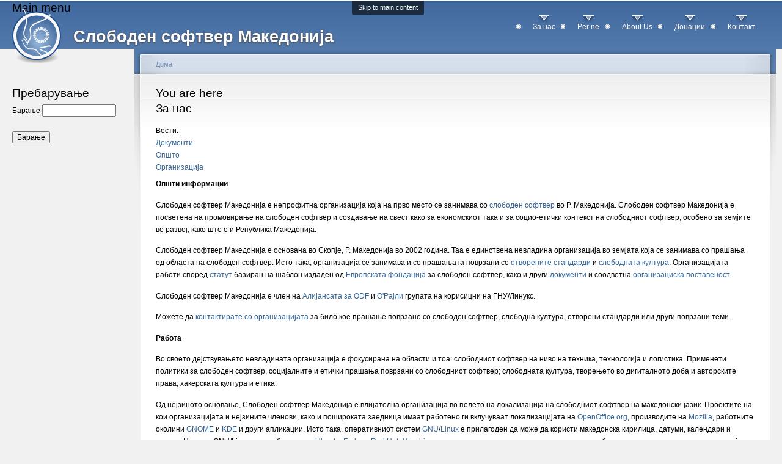

--- FILE ---
content_type: text/html; charset=utf-8
request_url: https://www.slobodensoftver.org.mk/za_sloboden_softver_makedonija
body_size: 8991
content:
<!DOCTYPE html PUBLIC "-//W3C//DTD XHTML+RDFa 1.0//EN"
  "http://www.w3.org/MarkUp/DTD/xhtml-rdfa-1.dtd">
<html xmlns="http://www.w3.org/1999/xhtml" xml:lang="mk" version="XHTML+RDFa 1.0" dir="ltr">

<head profile="http://www.w3.org/1999/xhtml/vocab">
  <meta http-equiv="Content-Type" content="text/html; charset=utf-8" />
<meta name="Generator" content="Drupal 7 (http://drupal.org)" />
<link rel="canonical" href="/za_sloboden_softver_makedonija" />
<link rel="shortlink" href="/node/50" />
<link rel="shortcut icon" href="https://www.slobodensoftver.org.mk/files/garland_favicon.ico" type="image/vnd.microsoft.icon" />
  <title>За нас | Слободен софтвер Македонија</title>
  <style type="text/css" media="all">
@import url("https://www.slobodensoftver.org.mk/modules/system/system.base.css?rkrtdd");
@import url("https://www.slobodensoftver.org.mk/modules/system/system.menus.css?rkrtdd");
@import url("https://www.slobodensoftver.org.mk/modules/system/system.messages.css?rkrtdd");
@import url("https://www.slobodensoftver.org.mk/modules/system/system.theme.css?rkrtdd");
</style>
<style type="text/css" media="all">
@import url("https://www.slobodensoftver.org.mk/modules/aggregator/aggregator.css?rkrtdd");
@import url("https://www.slobodensoftver.org.mk/modules/field/theme/field.css?rkrtdd");
@import url("https://www.slobodensoftver.org.mk/modules/node/node.css?rkrtdd");
@import url("https://www.slobodensoftver.org.mk/modules/search/search.css?rkrtdd");
@import url("https://www.slobodensoftver.org.mk/modules/user/user.css?rkrtdd");
@import url("https://www.slobodensoftver.org.mk/sites/all/modules/views/css/views.css?rkrtdd");
</style>
<style type="text/css" media="all">
@import url("https://www.slobodensoftver.org.mk/sites/all/modules/ctools/css/ctools.css?rkrtdd");
@import url("https://www.slobodensoftver.org.mk/sites/all/modules/panels/css/panels.css?rkrtdd");
</style>
<style type="text/css" media="all">
@import url("https://www.slobodensoftver.org.mk/../files/color/garland-1bb12dea/style.css?rkrtdd");
</style>
<style type="text/css" media="print">
@import url("https://www.slobodensoftver.org.mk/sites/slobodensoftver.org.mk/themes/garland/print.css?rkrtdd");
</style>

<!--[if lt IE 7]>
<link type="text/css" rel="stylesheet" href="https://www.slobodensoftver.org.mk/sites/slobodensoftver.org.mk/themes/garland/fix-ie.css?rkrtdd" media="all" />
<![endif]-->
  <script type="text/javascript" src="https://www.slobodensoftver.org.mk/misc/jquery.js?v=1.4.4"></script>
<script type="text/javascript" src="https://www.slobodensoftver.org.mk/misc/jquery-extend-3.4.0.js?v=1.4.4"></script>
<script type="text/javascript" src="https://www.slobodensoftver.org.mk/misc/jquery-html-prefilter-3.5.0-backport.js?v=1.4.4"></script>
<script type="text/javascript" src="https://www.slobodensoftver.org.mk/misc/jquery.once.js?v=1.2"></script>
<script type="text/javascript" src="https://www.slobodensoftver.org.mk/misc/drupal.js?rkrtdd"></script>
<script type="text/javascript" src="https://www.slobodensoftver.org.mk/../files/languages/mk_Di5ZdCgPQfbcBBqDul2qUi4OnbUY-qvshJbAiilNn_Q.js?rkrtdd"></script>
<script type="text/javascript">
<!--//--><![CDATA[//><!--
jQuery.extend(Drupal.settings, {"basePath":"\/","pathPrefix":"","setHasJsCookie":0,"ajaxPageState":{"theme":"garland","theme_token":"VcBuG_Rcfrjo4PQ1nn2Al__ygGPAIweKLiZsqMfUgbg","js":{"misc\/jquery.js":1,"misc\/jquery-extend-3.4.0.js":1,"misc\/jquery-html-prefilter-3.5.0-backport.js":1,"misc\/jquery.once.js":1,"misc\/drupal.js":1,"public:\/\/languages\/mk_Di5ZdCgPQfbcBBqDul2qUi4OnbUY-qvshJbAiilNn_Q.js":1},"css":{"modules\/system\/system.base.css":1,"modules\/system\/system.menus.css":1,"modules\/system\/system.messages.css":1,"modules\/system\/system.theme.css":1,"modules\/aggregator\/aggregator.css":1,"modules\/field\/theme\/field.css":1,"modules\/node\/node.css":1,"modules\/search\/search.css":1,"modules\/user\/user.css":1,"sites\/all\/modules\/views\/css\/views.css":1,"sites\/all\/modules\/ctools\/css\/ctools.css":1,"sites\/all\/modules\/panels\/css\/panels.css":1,"sites\/slobodensoftver.org.mk\/themes\/garland\/style.css":1,"sites\/slobodensoftver.org.mk\/themes\/garland\/print.css":1,"sites\/slobodensoftver.org.mk\/themes\/garland\/fix-ie.css":1}},"urlIsAjaxTrusted":{"\/za_sloboden_softver_makedonija":true}});
//--><!]]>
</script>
</head>
<body class="html not-front not-logged-in one-sidebar sidebar-first page-node page-node- page-node-50 node-type-page fluid-width" >
  <div id="skip-link">
    <a href="#main-content" class="element-invisible element-focusable">Skip to main content</a>
  </div>
      
  <div id="wrapper">
    <div id="container" class="clearfix">

      <div id="header">
        <div id="logo-floater">
                              <div id="branding"><strong><a href="/">
                          <img src="https://www.slobodensoftver.org.mk/../files/garland_2s.mk_logo_0.png" alt="Слободен софтвер Македонија " title="Слободен софтвер Македонија " id="logo" />
                        <span>Слободен софтвер Македонија</span>            </a></strong></div>
                          </div>

        <h2 class="element-invisible">Main menu</h2><ul class="links inline main-menu"><li class="menu-683 first"><a href="http://slobodensoftver.org.mk/za_sloboden_softver_makedonija" title="За Слободен софтвер Македонија">За нас</a></li>
<li class="menu-52"><a href="/per_softveri_i_lire_maqedonia" title="Informacione me Softveri i lirё Maqedonia">Për ne</a></li>
<li class="menu-57"><a href="/about_free_software_macedonia" title="About Free Software Macedonia">About Us</a></li>
<li class="menu-87"><a href="/donacii" title="Помогнете ги проектите и активностите на Слободен софтвер Македонија">Донации</a></li>
<li class="menu-838 last"><a href="http://slobodensoftver.org.mk/kontakt" title="Контакт">Контакт</a></li>
</ul>              </div> <!-- /#header -->

              <div id="sidebar-first" class="sidebar">
            <div class="region region-sidebar-first">
    <div id="block-search-form" class="block block-search clearfix">

    <h2 class="title">Пребарување</h2>
  
  <div class="content">
    <form action="/za_sloboden_softver_makedonija" method="post" id="search-block-form" accept-charset="UTF-8"><div><div class="container-inline">
    <div class="form-item form-type-textfield form-item-search-block-form">
  <label class="element-invisible" for="edit-search-block-form--2">Барање </label>
 <input title="Внесете ги термините што сакате да ги пронајдете." type="text" id="edit-search-block-form--2" name="search_block_form" value="" size="15" maxlength="128" class="form-text" />
</div>
<div class="form-actions form-wrapper" id="edit-actions"><input type="submit" id="edit-submit" name="op" value="Барање" class="form-submit" /></div><input type="hidden" name="form_build_id" value="form-IvSyD8L-ID3P42ZU6Lsq3O5ZDV3M3GQCcNc1BlWpYco" />
<input type="hidden" name="form_id" value="search_block_form" />
</div>
</div></form>  </div>
</div>
  </div>
        </div>
      
      <div id="center"><div id="squeeze"><div class="right-corner"><div class="left-corner">
          <h2 class="element-invisible">You are here</h2><div class="breadcrumb"><a href="/">Дома</a></div>                    <a id="main-content"></a>
          <div id="tabs-wrapper" class="clearfix">                                <h1 class="with-tabs">За нас</h1>
                              </div>                                                  <div class="clearfix">
              <div class="region region-content">
    <div id="block-system-main" class="block block-system clearfix">

    
  <div class="content">
    <div id="node-50" class="node node-page">

  
      
  
  <div class="content clearfix">
    <div class="field field-name-taxonomy-vocabulary-1 field-type-taxonomy-term-reference field-label-above"><div class="field-label">Вести:&nbsp;</div><div class="field-items"><div class="field-item even"><a href="/kategorii/dokumenti">Документи</a></div><div class="field-item odd"><a href="/kategorii/opshto">Општо</a></div><div class="field-item even"><a href="/kategorii/organizacija">Организација</a></div></div></div><div class="field field-name-body field-type-text-with-summary field-label-hidden"><div class="field-items"><div class="field-item even"><p><strong>Општи информации</strong></p>
<p>Слободен софтвер Македонија е непрофитна организација која на прво место се занимава со <a href="http://www.gnu.org/philosophy/free-sw.html">слободен софтвер</a> во Р. Македонија. Слободен софтвер Македонија е посветена на промовирање на слободен софтвер и создавање на свест како за економскиот така и за социо-етички контекст на слободниот софтвер, особено за земјите во развој, како што е и Република Македонија.</p>
<p>Слободен софтвер Македонија е основана во Скопје, Р. Македонија во 2002 година. Таа е единствена невладина организација во земјата која се занимава со прашања од областа на слободен софтвер. Исто така, организација се занимава и со прашањата поврзани со <a href="http://odf.slobodensoftver.org.mk/">отворените стандарди</a> и <a href="http://spodeliznaenje.blogspot.com/">слободната култура</a>. Организацијата работи според <a href="dokumenti/statut_na_sloboden_softver_makedonija">статут</a> базиран на шаблон издаден од <a href="http://www.fsf-europe.org">Европската фондација</a> за слободен софтвер, како и други <a href="dokumenti">документи</a> и соодветна <a href="dokumenti/organizacija">организациска поставеност</a>.</p>
<p>Слободен софтвер Македонија е член на <a href="http://www.odfalliance.org/"> Алијансата за ODF</a> и <a href="http://www.oreilly.com/">О'Рајли</a> групата на корисицни на ГНУ/Линукс.</p>
<p>Можете да <a href="/kontakt">контактирате со организацијата</a> за било кое прашање поврзано со слободен софтвер, слободна култура, отворени стандарди или други поврзани теми.</p>
<p><strong>Работа</strong></p>
<p>Во своето дејствувањето невладината организација е фокусирана на области и тоа: слободниот софтвер на ниво на техника, технологија и логистика. Применети политики за слободен софтвер, социјалните и етички прашања поврзани со слободниот софтвер; слободната култура, творењето во дигиталното доба и авторските права; хакерската култура и етика.</p>
<p>Од нејзиното основање, Слободен софтвер Македонија е влијателна организација во полето на локализација на слободниот софтвер на македонски јазик. Проектите на кои организацијата и нејзините членови, како и пошироката заедница имаат работено ги вклучуваат локализацијата на <a href="http://www.openoffice.org/">OpenOffice.org</a>, производите на <a href="http://www.mozilla.com/">Mozilla</a>, работните околини <a href="http://www.gnome.org/">GNOME</a> и <a href="http://www.kde.org/">KDE</a> и други апликации. Исто така, оперативниот систем <a href="http://www.gnu.org/">GNU</a>/<a href="http://www.kernel.org/">Linux</a> е прилагоден да може да користи македонска кирилица, датуми, календари и валута. Неколку GNU/Linux дистрибуции како <a href="http://www.ubuntu.com/">Ubuntu</a>, <a href="http://www.fedoraproject.org">Fedora</a>, <a href="http://www.redhat.com/">Red Hat</a>, <a href="http://www.mandriva.com/">Mandriva</a> исто така во различни периоди, согласно потребите, се локализирани на македонски јазик.</p>
<p>Најголем дел од работата посветена на преводи и маратони за локализација, беше јавно промовирана на настани како Денот на слободен софтвер и редовните годишни фестивали за инсталација. Преведувачките маратони се манифестации каде многу луѓе се ангажираат на локализирање на една единствена апликација на слободен софтвер. Фестивалите за инсталација се настани на кои нови корисници обично ги носат своите компјутери, а веќе искусните корисници ќе им помогнат во инсталирање на GNU/Linux. Некои од таквите фестивали кои невладината организација ги организираше беа придружени со работилници и предавања за тоа како се користи слободен софтвер и каква е општествената корист.</p>
<p>Организацијата исто така активно соработува со бизнис секторот во земјата. Во 2007 година Слободен софтвер Македонија и коморота на компании кои се занимаваат со ИКТ – МАСИТ потпишаа меморандум за разбирање. Во 2011 во соработка со КејблТел беше воспоставен првото огледало за Debian GNU/Linux во Македонија.</p>
<p>Исто така, Слободен софтвер Македонија соработува и со организации од граѓанскиот сектор во различни активности и проекти:</p>
<ul>
<li> Во 2011 година, Град Скопје од фондот за соработка со невладини организации ја финансираше серијата работилници во хаклабот КИКА, која се одвиваше во времетраење од три месеци, во текот на тие месеци тековните активности во КИКА се одвиваа потпомогнати од овие фондови, со што посетитетлите се здобија со знаење од областа на слободниот софтвер, технички и философски како и практични работилници во понатамошните редовни активности во КИКА.</li>
<li> Во текот на 2010 и 2011 година Слободен софтвер Македонија во соработка со фондацијта Метаморфозис и Министерството за информатичко општество работеше на предлог Националната политика за слободен софтвер. Организацијата беше задолжена за изготвување на текстот, организирање на јавни настани, промовирање и прибирање на коментари и идеи од пошироката јавност. </li>
<li> Од фондот на Владата на РМ за соработка со невладнините организации и фондации,  добивме финансиски средства за локализација на OpenOffice.org на македонски, проектот го работеше македонскиот тим за локализација <a href="http://www.openoffice.org/mk/">http://www.openoffice.org/mk/</a>.</li>
<li>Во 2007 соработувавме со UNDP на нивниот проект OLPC. Во рамките на тоа, бевме одговорни за надградбите на софтверот на сите лаптопи што се користеа во основните училишта што беа дел од проектот;</li>
<li> Во 2006/2007 работевме на проектот <a href="http://www.undp.org.mk/Default.asp?where=projects&amp;project=93">„Support to e-Governance initiatives based on Free/Open Source Software at the local level in FYR Macedonia“</a> , којшто го имплементира UNDP Македонија;</li>
<li>Во 2006 организиравме интернационална работилница за <a href="http://slobodensoftver.org.mk/workshop/">Употреба на слободен софтвер во владата и образованието во Р. Македонија</a>;</li>
<li>Во 2005 соработувавме со тимот којшто подготвуваше го столбот Е-Граѓани од Националната стратегија за информатичко општество, документ кој подоцна беше усвоен од Собранието на Република Македонија.</li>
</ul>
<p>Соработката со универзитетите во Скопје и Битола е воспоставена во форма на предавања за студентите на овие државни академски институции. Студентите на одделот новинарство и е-бизнис во Скопје и на Техничкиот факултет во Битола, секоја година ги посетуваат овие предавања. Работата во Битола ја врши локалната Група на корисници ГНУ/Линукс - <a href="http://www.lugola.net/">Лугола</a>.</p>
<p>Иницијативите за создавање свест во јавноста се исто така значаен дел од работата на невладината организација. Спроведуваме иницијативи во јавноста за можните негативни импликации од договорот за стратешко партнерство која Владата на Р. Македонија го потпиша со корпорацијата Мајкрософт. Истовремено ги следиме владините активности во имплементирање на е-владини решенија со пуштање на софтвер кој е задолжителен за употреба. Најновиот пример беше софтверска апликација од Фондот за пензиско и инвалидско осигурување што е спротивно на препораките од Националната стратегија за информатичко општество.</p>
<p>Со отворањето на првиот хаклаб во Македонија – хаклабот КИКА во Скопје, најголем дел од акивностите што претходно се случуваа на различни локации се концентрираа во просториите на хаклабот. КИКА започна со работа во 17.10.2009 година и нејзиното функционирање постојано и целосно е обезбедено со парични средства од членовите кои таму одржуваат работилници и создаваат содржини.<br />
Хаклабот има редовна програма. Понеделниците се резервирани за прва помош за нови корисници на GNU/Linux, четврток е ден за програмирање, а редовното СподелиЗнаење, кое се одржува во континуитет веќе од ноември 2006 година е во сабота. Сестринскиот СподелиКино настан, со не толку редовен распоред, се одржува во Галерија 7 во скопската чаршија.<br />
Хаклабот и активностите во него исто така придонесоа за проширување на интересите на организацијата и нејзините членови кон области како што е хакирањето на хардвер и aurdino.</p>
<p>Од 2007 година Слободен софтвер Македонија и нејзините членови се дел од регионалните хакерски средби „Ништо нема да се случи“ (NSND). До 2011 година во Македонија успеавме да одржиме три локални настани: два во Штип и еден во Куманово, а во мај 2011 го организиравме и првиот регионален NSND во Македонија. На настанот во Охрид покрај домашните присуствуваа и луѓе од Србија, Хрватска, Косово, Албанија.</p>
<p>Светска слава постигнавме со нашата „<a href="http://www.slobodensoftver.org.mk/freesoftwareflood/">Поплава од слободен софтвер</a>“ во 2004 година.</p>
<p>Во 2007 година настанот организиран во Скопје по повод Денот на слободниот софтвер беше прогласен за еден од <a href="http://softwarefreedomday.org/Competition2007/Winners">подобрите настани</a> од страна на организацијата <a href="http://softwarefreedomday.org/sfi">Software Freedom International</a>. </p>
<p><strong>Заедница</strong><br />
Целата <a href="/zaednica">заедница</a> брои повеќе од 200 млади луѓе вработени во водечките македонски ИТ компании, студенти на универзитет и средношколци. Тие со голем ентузијазам го посветуваат своето време и енергија на промовирањето на слободен софтвер.</p>
<p>Заедницата комуницира на поштенската листа <a href="http://slobodensoftver.org.mk/postenska_lista">[2s.mk-friends]</a> и на каналот за IRC #lugola на серверот irc.freenode.net.</p>
<p><strong>Помогнете ни!</strong></p>
<p>Постојат различни начини да помогнтете и да придонесете во заедницата. Можете информирано и прецизно да пишувате и зборувате за слободниот софтвер и слободната култура, можете на пријателите да им инсталирате GNU/Linux, можете да се приклучите во некој од постоечките <a href="/proekti">проекти</a> или можете да <a href="/donacii">донирате</a> пари или други материјални средства (книги, компјутери и сл.) на Слободен софтвер Македонија.</p>
</div></div></div>  </div>

  <div class="clearfix">
          <div class="links"></div>
    
      </div>

</div>
  </div>
</div>
  </div>
          </div>
                      <div class="region region-footer">
    <div id="block-block-19" class="block block-block clearfix">

    
  <div class="content">
    <p>Авторско право © Слободен софтвер Македонија.<br />
Дозволено е дистрибуирање и копирање на непроменети копии на целиот документ во било кој медиум, само доколку оваа белешка е вклучена.<br />
<a href="/kontakt">Пишете ни</a> ако имате забелешки за содржината или функционалноста.</p>
  </div>
</div>
  </div>
      </div></div></div></div> <!-- /.left-corner, /.right-corner, /#squeeze, /#center -->

      
    </div> <!-- /#container -->
  </div> <!-- /#wrapper -->
  </body>
</html>


--- FILE ---
content_type: application/javascript
request_url: https://www.slobodensoftver.org.mk/files/languages/mk_Di5ZdCgPQfbcBBqDul2qUi4OnbUY-qvshJbAiilNn_Q.js?rkrtdd
body_size: 563
content:
Drupal.locale = { 'strings': {"":{"Select all rows in this table":"\u0418\u0437\u0431\u0435\u0440\u0438 \u0433\u0438 \u0441\u0438\u0442\u0435 \u0440\u0435\u0434\u043e\u0432\u0438 \u0432\u043e \u0442\u0430\u0431\u0435\u043b\u0430\u0442\u0430","Deselect all rows in this table":"\u041e\u0434\u0438\u0437\u0431\u0435\u0440\u0438 \u0433\u0438 \u0441\u0438\u0442\u0435 \u0440\u0435\u0434\u043e\u0432\u0438 \u0432\u043e \u0442\u0430\u0431\u0435\u043b\u0430\u0442\u0430","Edit":"\u0423\u0440\u0435\u0434\u0443\u0432\u0430\u045a\u0435","Not published":"\u041d\u0435 \u0435 \u043e\u0431\u0458\u0430\u0432\u0435\u043d\u043e","Loading":"\u0412\u0447\u0438\u0442\u0443\u0432\u0430\u043c"}} };